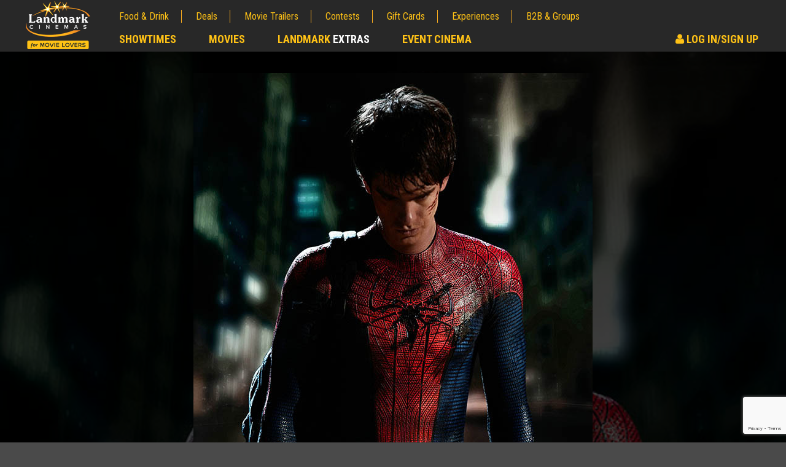

--- FILE ---
content_type: text/html; charset=utf-8
request_url: https://www.google.com/recaptcha/api2/anchor?ar=1&k=6LcOKeIjAAAAANZj8kJXERcD0v6KRzz5zhmy5tW0&co=aHR0cHM6Ly93d3cubGFuZG1hcmtjaW5lbWFzLmNvbTo0NDM.&hl=en&v=N67nZn4AqZkNcbeMu4prBgzg&size=invisible&anchor-ms=20000&execute-ms=30000&cb=vlfljv6miqjr
body_size: 48503
content:
<!DOCTYPE HTML><html dir="ltr" lang="en"><head><meta http-equiv="Content-Type" content="text/html; charset=UTF-8">
<meta http-equiv="X-UA-Compatible" content="IE=edge">
<title>reCAPTCHA</title>
<style type="text/css">
/* cyrillic-ext */
@font-face {
  font-family: 'Roboto';
  font-style: normal;
  font-weight: 400;
  font-stretch: 100%;
  src: url(//fonts.gstatic.com/s/roboto/v48/KFO7CnqEu92Fr1ME7kSn66aGLdTylUAMa3GUBHMdazTgWw.woff2) format('woff2');
  unicode-range: U+0460-052F, U+1C80-1C8A, U+20B4, U+2DE0-2DFF, U+A640-A69F, U+FE2E-FE2F;
}
/* cyrillic */
@font-face {
  font-family: 'Roboto';
  font-style: normal;
  font-weight: 400;
  font-stretch: 100%;
  src: url(//fonts.gstatic.com/s/roboto/v48/KFO7CnqEu92Fr1ME7kSn66aGLdTylUAMa3iUBHMdazTgWw.woff2) format('woff2');
  unicode-range: U+0301, U+0400-045F, U+0490-0491, U+04B0-04B1, U+2116;
}
/* greek-ext */
@font-face {
  font-family: 'Roboto';
  font-style: normal;
  font-weight: 400;
  font-stretch: 100%;
  src: url(//fonts.gstatic.com/s/roboto/v48/KFO7CnqEu92Fr1ME7kSn66aGLdTylUAMa3CUBHMdazTgWw.woff2) format('woff2');
  unicode-range: U+1F00-1FFF;
}
/* greek */
@font-face {
  font-family: 'Roboto';
  font-style: normal;
  font-weight: 400;
  font-stretch: 100%;
  src: url(//fonts.gstatic.com/s/roboto/v48/KFO7CnqEu92Fr1ME7kSn66aGLdTylUAMa3-UBHMdazTgWw.woff2) format('woff2');
  unicode-range: U+0370-0377, U+037A-037F, U+0384-038A, U+038C, U+038E-03A1, U+03A3-03FF;
}
/* math */
@font-face {
  font-family: 'Roboto';
  font-style: normal;
  font-weight: 400;
  font-stretch: 100%;
  src: url(//fonts.gstatic.com/s/roboto/v48/KFO7CnqEu92Fr1ME7kSn66aGLdTylUAMawCUBHMdazTgWw.woff2) format('woff2');
  unicode-range: U+0302-0303, U+0305, U+0307-0308, U+0310, U+0312, U+0315, U+031A, U+0326-0327, U+032C, U+032F-0330, U+0332-0333, U+0338, U+033A, U+0346, U+034D, U+0391-03A1, U+03A3-03A9, U+03B1-03C9, U+03D1, U+03D5-03D6, U+03F0-03F1, U+03F4-03F5, U+2016-2017, U+2034-2038, U+203C, U+2040, U+2043, U+2047, U+2050, U+2057, U+205F, U+2070-2071, U+2074-208E, U+2090-209C, U+20D0-20DC, U+20E1, U+20E5-20EF, U+2100-2112, U+2114-2115, U+2117-2121, U+2123-214F, U+2190, U+2192, U+2194-21AE, U+21B0-21E5, U+21F1-21F2, U+21F4-2211, U+2213-2214, U+2216-22FF, U+2308-230B, U+2310, U+2319, U+231C-2321, U+2336-237A, U+237C, U+2395, U+239B-23B7, U+23D0, U+23DC-23E1, U+2474-2475, U+25AF, U+25B3, U+25B7, U+25BD, U+25C1, U+25CA, U+25CC, U+25FB, U+266D-266F, U+27C0-27FF, U+2900-2AFF, U+2B0E-2B11, U+2B30-2B4C, U+2BFE, U+3030, U+FF5B, U+FF5D, U+1D400-1D7FF, U+1EE00-1EEFF;
}
/* symbols */
@font-face {
  font-family: 'Roboto';
  font-style: normal;
  font-weight: 400;
  font-stretch: 100%;
  src: url(//fonts.gstatic.com/s/roboto/v48/KFO7CnqEu92Fr1ME7kSn66aGLdTylUAMaxKUBHMdazTgWw.woff2) format('woff2');
  unicode-range: U+0001-000C, U+000E-001F, U+007F-009F, U+20DD-20E0, U+20E2-20E4, U+2150-218F, U+2190, U+2192, U+2194-2199, U+21AF, U+21E6-21F0, U+21F3, U+2218-2219, U+2299, U+22C4-22C6, U+2300-243F, U+2440-244A, U+2460-24FF, U+25A0-27BF, U+2800-28FF, U+2921-2922, U+2981, U+29BF, U+29EB, U+2B00-2BFF, U+4DC0-4DFF, U+FFF9-FFFB, U+10140-1018E, U+10190-1019C, U+101A0, U+101D0-101FD, U+102E0-102FB, U+10E60-10E7E, U+1D2C0-1D2D3, U+1D2E0-1D37F, U+1F000-1F0FF, U+1F100-1F1AD, U+1F1E6-1F1FF, U+1F30D-1F30F, U+1F315, U+1F31C, U+1F31E, U+1F320-1F32C, U+1F336, U+1F378, U+1F37D, U+1F382, U+1F393-1F39F, U+1F3A7-1F3A8, U+1F3AC-1F3AF, U+1F3C2, U+1F3C4-1F3C6, U+1F3CA-1F3CE, U+1F3D4-1F3E0, U+1F3ED, U+1F3F1-1F3F3, U+1F3F5-1F3F7, U+1F408, U+1F415, U+1F41F, U+1F426, U+1F43F, U+1F441-1F442, U+1F444, U+1F446-1F449, U+1F44C-1F44E, U+1F453, U+1F46A, U+1F47D, U+1F4A3, U+1F4B0, U+1F4B3, U+1F4B9, U+1F4BB, U+1F4BF, U+1F4C8-1F4CB, U+1F4D6, U+1F4DA, U+1F4DF, U+1F4E3-1F4E6, U+1F4EA-1F4ED, U+1F4F7, U+1F4F9-1F4FB, U+1F4FD-1F4FE, U+1F503, U+1F507-1F50B, U+1F50D, U+1F512-1F513, U+1F53E-1F54A, U+1F54F-1F5FA, U+1F610, U+1F650-1F67F, U+1F687, U+1F68D, U+1F691, U+1F694, U+1F698, U+1F6AD, U+1F6B2, U+1F6B9-1F6BA, U+1F6BC, U+1F6C6-1F6CF, U+1F6D3-1F6D7, U+1F6E0-1F6EA, U+1F6F0-1F6F3, U+1F6F7-1F6FC, U+1F700-1F7FF, U+1F800-1F80B, U+1F810-1F847, U+1F850-1F859, U+1F860-1F887, U+1F890-1F8AD, U+1F8B0-1F8BB, U+1F8C0-1F8C1, U+1F900-1F90B, U+1F93B, U+1F946, U+1F984, U+1F996, U+1F9E9, U+1FA00-1FA6F, U+1FA70-1FA7C, U+1FA80-1FA89, U+1FA8F-1FAC6, U+1FACE-1FADC, U+1FADF-1FAE9, U+1FAF0-1FAF8, U+1FB00-1FBFF;
}
/* vietnamese */
@font-face {
  font-family: 'Roboto';
  font-style: normal;
  font-weight: 400;
  font-stretch: 100%;
  src: url(//fonts.gstatic.com/s/roboto/v48/KFO7CnqEu92Fr1ME7kSn66aGLdTylUAMa3OUBHMdazTgWw.woff2) format('woff2');
  unicode-range: U+0102-0103, U+0110-0111, U+0128-0129, U+0168-0169, U+01A0-01A1, U+01AF-01B0, U+0300-0301, U+0303-0304, U+0308-0309, U+0323, U+0329, U+1EA0-1EF9, U+20AB;
}
/* latin-ext */
@font-face {
  font-family: 'Roboto';
  font-style: normal;
  font-weight: 400;
  font-stretch: 100%;
  src: url(//fonts.gstatic.com/s/roboto/v48/KFO7CnqEu92Fr1ME7kSn66aGLdTylUAMa3KUBHMdazTgWw.woff2) format('woff2');
  unicode-range: U+0100-02BA, U+02BD-02C5, U+02C7-02CC, U+02CE-02D7, U+02DD-02FF, U+0304, U+0308, U+0329, U+1D00-1DBF, U+1E00-1E9F, U+1EF2-1EFF, U+2020, U+20A0-20AB, U+20AD-20C0, U+2113, U+2C60-2C7F, U+A720-A7FF;
}
/* latin */
@font-face {
  font-family: 'Roboto';
  font-style: normal;
  font-weight: 400;
  font-stretch: 100%;
  src: url(//fonts.gstatic.com/s/roboto/v48/KFO7CnqEu92Fr1ME7kSn66aGLdTylUAMa3yUBHMdazQ.woff2) format('woff2');
  unicode-range: U+0000-00FF, U+0131, U+0152-0153, U+02BB-02BC, U+02C6, U+02DA, U+02DC, U+0304, U+0308, U+0329, U+2000-206F, U+20AC, U+2122, U+2191, U+2193, U+2212, U+2215, U+FEFF, U+FFFD;
}
/* cyrillic-ext */
@font-face {
  font-family: 'Roboto';
  font-style: normal;
  font-weight: 500;
  font-stretch: 100%;
  src: url(//fonts.gstatic.com/s/roboto/v48/KFO7CnqEu92Fr1ME7kSn66aGLdTylUAMa3GUBHMdazTgWw.woff2) format('woff2');
  unicode-range: U+0460-052F, U+1C80-1C8A, U+20B4, U+2DE0-2DFF, U+A640-A69F, U+FE2E-FE2F;
}
/* cyrillic */
@font-face {
  font-family: 'Roboto';
  font-style: normal;
  font-weight: 500;
  font-stretch: 100%;
  src: url(//fonts.gstatic.com/s/roboto/v48/KFO7CnqEu92Fr1ME7kSn66aGLdTylUAMa3iUBHMdazTgWw.woff2) format('woff2');
  unicode-range: U+0301, U+0400-045F, U+0490-0491, U+04B0-04B1, U+2116;
}
/* greek-ext */
@font-face {
  font-family: 'Roboto';
  font-style: normal;
  font-weight: 500;
  font-stretch: 100%;
  src: url(//fonts.gstatic.com/s/roboto/v48/KFO7CnqEu92Fr1ME7kSn66aGLdTylUAMa3CUBHMdazTgWw.woff2) format('woff2');
  unicode-range: U+1F00-1FFF;
}
/* greek */
@font-face {
  font-family: 'Roboto';
  font-style: normal;
  font-weight: 500;
  font-stretch: 100%;
  src: url(//fonts.gstatic.com/s/roboto/v48/KFO7CnqEu92Fr1ME7kSn66aGLdTylUAMa3-UBHMdazTgWw.woff2) format('woff2');
  unicode-range: U+0370-0377, U+037A-037F, U+0384-038A, U+038C, U+038E-03A1, U+03A3-03FF;
}
/* math */
@font-face {
  font-family: 'Roboto';
  font-style: normal;
  font-weight: 500;
  font-stretch: 100%;
  src: url(//fonts.gstatic.com/s/roboto/v48/KFO7CnqEu92Fr1ME7kSn66aGLdTylUAMawCUBHMdazTgWw.woff2) format('woff2');
  unicode-range: U+0302-0303, U+0305, U+0307-0308, U+0310, U+0312, U+0315, U+031A, U+0326-0327, U+032C, U+032F-0330, U+0332-0333, U+0338, U+033A, U+0346, U+034D, U+0391-03A1, U+03A3-03A9, U+03B1-03C9, U+03D1, U+03D5-03D6, U+03F0-03F1, U+03F4-03F5, U+2016-2017, U+2034-2038, U+203C, U+2040, U+2043, U+2047, U+2050, U+2057, U+205F, U+2070-2071, U+2074-208E, U+2090-209C, U+20D0-20DC, U+20E1, U+20E5-20EF, U+2100-2112, U+2114-2115, U+2117-2121, U+2123-214F, U+2190, U+2192, U+2194-21AE, U+21B0-21E5, U+21F1-21F2, U+21F4-2211, U+2213-2214, U+2216-22FF, U+2308-230B, U+2310, U+2319, U+231C-2321, U+2336-237A, U+237C, U+2395, U+239B-23B7, U+23D0, U+23DC-23E1, U+2474-2475, U+25AF, U+25B3, U+25B7, U+25BD, U+25C1, U+25CA, U+25CC, U+25FB, U+266D-266F, U+27C0-27FF, U+2900-2AFF, U+2B0E-2B11, U+2B30-2B4C, U+2BFE, U+3030, U+FF5B, U+FF5D, U+1D400-1D7FF, U+1EE00-1EEFF;
}
/* symbols */
@font-face {
  font-family: 'Roboto';
  font-style: normal;
  font-weight: 500;
  font-stretch: 100%;
  src: url(//fonts.gstatic.com/s/roboto/v48/KFO7CnqEu92Fr1ME7kSn66aGLdTylUAMaxKUBHMdazTgWw.woff2) format('woff2');
  unicode-range: U+0001-000C, U+000E-001F, U+007F-009F, U+20DD-20E0, U+20E2-20E4, U+2150-218F, U+2190, U+2192, U+2194-2199, U+21AF, U+21E6-21F0, U+21F3, U+2218-2219, U+2299, U+22C4-22C6, U+2300-243F, U+2440-244A, U+2460-24FF, U+25A0-27BF, U+2800-28FF, U+2921-2922, U+2981, U+29BF, U+29EB, U+2B00-2BFF, U+4DC0-4DFF, U+FFF9-FFFB, U+10140-1018E, U+10190-1019C, U+101A0, U+101D0-101FD, U+102E0-102FB, U+10E60-10E7E, U+1D2C0-1D2D3, U+1D2E0-1D37F, U+1F000-1F0FF, U+1F100-1F1AD, U+1F1E6-1F1FF, U+1F30D-1F30F, U+1F315, U+1F31C, U+1F31E, U+1F320-1F32C, U+1F336, U+1F378, U+1F37D, U+1F382, U+1F393-1F39F, U+1F3A7-1F3A8, U+1F3AC-1F3AF, U+1F3C2, U+1F3C4-1F3C6, U+1F3CA-1F3CE, U+1F3D4-1F3E0, U+1F3ED, U+1F3F1-1F3F3, U+1F3F5-1F3F7, U+1F408, U+1F415, U+1F41F, U+1F426, U+1F43F, U+1F441-1F442, U+1F444, U+1F446-1F449, U+1F44C-1F44E, U+1F453, U+1F46A, U+1F47D, U+1F4A3, U+1F4B0, U+1F4B3, U+1F4B9, U+1F4BB, U+1F4BF, U+1F4C8-1F4CB, U+1F4D6, U+1F4DA, U+1F4DF, U+1F4E3-1F4E6, U+1F4EA-1F4ED, U+1F4F7, U+1F4F9-1F4FB, U+1F4FD-1F4FE, U+1F503, U+1F507-1F50B, U+1F50D, U+1F512-1F513, U+1F53E-1F54A, U+1F54F-1F5FA, U+1F610, U+1F650-1F67F, U+1F687, U+1F68D, U+1F691, U+1F694, U+1F698, U+1F6AD, U+1F6B2, U+1F6B9-1F6BA, U+1F6BC, U+1F6C6-1F6CF, U+1F6D3-1F6D7, U+1F6E0-1F6EA, U+1F6F0-1F6F3, U+1F6F7-1F6FC, U+1F700-1F7FF, U+1F800-1F80B, U+1F810-1F847, U+1F850-1F859, U+1F860-1F887, U+1F890-1F8AD, U+1F8B0-1F8BB, U+1F8C0-1F8C1, U+1F900-1F90B, U+1F93B, U+1F946, U+1F984, U+1F996, U+1F9E9, U+1FA00-1FA6F, U+1FA70-1FA7C, U+1FA80-1FA89, U+1FA8F-1FAC6, U+1FACE-1FADC, U+1FADF-1FAE9, U+1FAF0-1FAF8, U+1FB00-1FBFF;
}
/* vietnamese */
@font-face {
  font-family: 'Roboto';
  font-style: normal;
  font-weight: 500;
  font-stretch: 100%;
  src: url(//fonts.gstatic.com/s/roboto/v48/KFO7CnqEu92Fr1ME7kSn66aGLdTylUAMa3OUBHMdazTgWw.woff2) format('woff2');
  unicode-range: U+0102-0103, U+0110-0111, U+0128-0129, U+0168-0169, U+01A0-01A1, U+01AF-01B0, U+0300-0301, U+0303-0304, U+0308-0309, U+0323, U+0329, U+1EA0-1EF9, U+20AB;
}
/* latin-ext */
@font-face {
  font-family: 'Roboto';
  font-style: normal;
  font-weight: 500;
  font-stretch: 100%;
  src: url(//fonts.gstatic.com/s/roboto/v48/KFO7CnqEu92Fr1ME7kSn66aGLdTylUAMa3KUBHMdazTgWw.woff2) format('woff2');
  unicode-range: U+0100-02BA, U+02BD-02C5, U+02C7-02CC, U+02CE-02D7, U+02DD-02FF, U+0304, U+0308, U+0329, U+1D00-1DBF, U+1E00-1E9F, U+1EF2-1EFF, U+2020, U+20A0-20AB, U+20AD-20C0, U+2113, U+2C60-2C7F, U+A720-A7FF;
}
/* latin */
@font-face {
  font-family: 'Roboto';
  font-style: normal;
  font-weight: 500;
  font-stretch: 100%;
  src: url(//fonts.gstatic.com/s/roboto/v48/KFO7CnqEu92Fr1ME7kSn66aGLdTylUAMa3yUBHMdazQ.woff2) format('woff2');
  unicode-range: U+0000-00FF, U+0131, U+0152-0153, U+02BB-02BC, U+02C6, U+02DA, U+02DC, U+0304, U+0308, U+0329, U+2000-206F, U+20AC, U+2122, U+2191, U+2193, U+2212, U+2215, U+FEFF, U+FFFD;
}
/* cyrillic-ext */
@font-face {
  font-family: 'Roboto';
  font-style: normal;
  font-weight: 900;
  font-stretch: 100%;
  src: url(//fonts.gstatic.com/s/roboto/v48/KFO7CnqEu92Fr1ME7kSn66aGLdTylUAMa3GUBHMdazTgWw.woff2) format('woff2');
  unicode-range: U+0460-052F, U+1C80-1C8A, U+20B4, U+2DE0-2DFF, U+A640-A69F, U+FE2E-FE2F;
}
/* cyrillic */
@font-face {
  font-family: 'Roboto';
  font-style: normal;
  font-weight: 900;
  font-stretch: 100%;
  src: url(//fonts.gstatic.com/s/roboto/v48/KFO7CnqEu92Fr1ME7kSn66aGLdTylUAMa3iUBHMdazTgWw.woff2) format('woff2');
  unicode-range: U+0301, U+0400-045F, U+0490-0491, U+04B0-04B1, U+2116;
}
/* greek-ext */
@font-face {
  font-family: 'Roboto';
  font-style: normal;
  font-weight: 900;
  font-stretch: 100%;
  src: url(//fonts.gstatic.com/s/roboto/v48/KFO7CnqEu92Fr1ME7kSn66aGLdTylUAMa3CUBHMdazTgWw.woff2) format('woff2');
  unicode-range: U+1F00-1FFF;
}
/* greek */
@font-face {
  font-family: 'Roboto';
  font-style: normal;
  font-weight: 900;
  font-stretch: 100%;
  src: url(//fonts.gstatic.com/s/roboto/v48/KFO7CnqEu92Fr1ME7kSn66aGLdTylUAMa3-UBHMdazTgWw.woff2) format('woff2');
  unicode-range: U+0370-0377, U+037A-037F, U+0384-038A, U+038C, U+038E-03A1, U+03A3-03FF;
}
/* math */
@font-face {
  font-family: 'Roboto';
  font-style: normal;
  font-weight: 900;
  font-stretch: 100%;
  src: url(//fonts.gstatic.com/s/roboto/v48/KFO7CnqEu92Fr1ME7kSn66aGLdTylUAMawCUBHMdazTgWw.woff2) format('woff2');
  unicode-range: U+0302-0303, U+0305, U+0307-0308, U+0310, U+0312, U+0315, U+031A, U+0326-0327, U+032C, U+032F-0330, U+0332-0333, U+0338, U+033A, U+0346, U+034D, U+0391-03A1, U+03A3-03A9, U+03B1-03C9, U+03D1, U+03D5-03D6, U+03F0-03F1, U+03F4-03F5, U+2016-2017, U+2034-2038, U+203C, U+2040, U+2043, U+2047, U+2050, U+2057, U+205F, U+2070-2071, U+2074-208E, U+2090-209C, U+20D0-20DC, U+20E1, U+20E5-20EF, U+2100-2112, U+2114-2115, U+2117-2121, U+2123-214F, U+2190, U+2192, U+2194-21AE, U+21B0-21E5, U+21F1-21F2, U+21F4-2211, U+2213-2214, U+2216-22FF, U+2308-230B, U+2310, U+2319, U+231C-2321, U+2336-237A, U+237C, U+2395, U+239B-23B7, U+23D0, U+23DC-23E1, U+2474-2475, U+25AF, U+25B3, U+25B7, U+25BD, U+25C1, U+25CA, U+25CC, U+25FB, U+266D-266F, U+27C0-27FF, U+2900-2AFF, U+2B0E-2B11, U+2B30-2B4C, U+2BFE, U+3030, U+FF5B, U+FF5D, U+1D400-1D7FF, U+1EE00-1EEFF;
}
/* symbols */
@font-face {
  font-family: 'Roboto';
  font-style: normal;
  font-weight: 900;
  font-stretch: 100%;
  src: url(//fonts.gstatic.com/s/roboto/v48/KFO7CnqEu92Fr1ME7kSn66aGLdTylUAMaxKUBHMdazTgWw.woff2) format('woff2');
  unicode-range: U+0001-000C, U+000E-001F, U+007F-009F, U+20DD-20E0, U+20E2-20E4, U+2150-218F, U+2190, U+2192, U+2194-2199, U+21AF, U+21E6-21F0, U+21F3, U+2218-2219, U+2299, U+22C4-22C6, U+2300-243F, U+2440-244A, U+2460-24FF, U+25A0-27BF, U+2800-28FF, U+2921-2922, U+2981, U+29BF, U+29EB, U+2B00-2BFF, U+4DC0-4DFF, U+FFF9-FFFB, U+10140-1018E, U+10190-1019C, U+101A0, U+101D0-101FD, U+102E0-102FB, U+10E60-10E7E, U+1D2C0-1D2D3, U+1D2E0-1D37F, U+1F000-1F0FF, U+1F100-1F1AD, U+1F1E6-1F1FF, U+1F30D-1F30F, U+1F315, U+1F31C, U+1F31E, U+1F320-1F32C, U+1F336, U+1F378, U+1F37D, U+1F382, U+1F393-1F39F, U+1F3A7-1F3A8, U+1F3AC-1F3AF, U+1F3C2, U+1F3C4-1F3C6, U+1F3CA-1F3CE, U+1F3D4-1F3E0, U+1F3ED, U+1F3F1-1F3F3, U+1F3F5-1F3F7, U+1F408, U+1F415, U+1F41F, U+1F426, U+1F43F, U+1F441-1F442, U+1F444, U+1F446-1F449, U+1F44C-1F44E, U+1F453, U+1F46A, U+1F47D, U+1F4A3, U+1F4B0, U+1F4B3, U+1F4B9, U+1F4BB, U+1F4BF, U+1F4C8-1F4CB, U+1F4D6, U+1F4DA, U+1F4DF, U+1F4E3-1F4E6, U+1F4EA-1F4ED, U+1F4F7, U+1F4F9-1F4FB, U+1F4FD-1F4FE, U+1F503, U+1F507-1F50B, U+1F50D, U+1F512-1F513, U+1F53E-1F54A, U+1F54F-1F5FA, U+1F610, U+1F650-1F67F, U+1F687, U+1F68D, U+1F691, U+1F694, U+1F698, U+1F6AD, U+1F6B2, U+1F6B9-1F6BA, U+1F6BC, U+1F6C6-1F6CF, U+1F6D3-1F6D7, U+1F6E0-1F6EA, U+1F6F0-1F6F3, U+1F6F7-1F6FC, U+1F700-1F7FF, U+1F800-1F80B, U+1F810-1F847, U+1F850-1F859, U+1F860-1F887, U+1F890-1F8AD, U+1F8B0-1F8BB, U+1F8C0-1F8C1, U+1F900-1F90B, U+1F93B, U+1F946, U+1F984, U+1F996, U+1F9E9, U+1FA00-1FA6F, U+1FA70-1FA7C, U+1FA80-1FA89, U+1FA8F-1FAC6, U+1FACE-1FADC, U+1FADF-1FAE9, U+1FAF0-1FAF8, U+1FB00-1FBFF;
}
/* vietnamese */
@font-face {
  font-family: 'Roboto';
  font-style: normal;
  font-weight: 900;
  font-stretch: 100%;
  src: url(//fonts.gstatic.com/s/roboto/v48/KFO7CnqEu92Fr1ME7kSn66aGLdTylUAMa3OUBHMdazTgWw.woff2) format('woff2');
  unicode-range: U+0102-0103, U+0110-0111, U+0128-0129, U+0168-0169, U+01A0-01A1, U+01AF-01B0, U+0300-0301, U+0303-0304, U+0308-0309, U+0323, U+0329, U+1EA0-1EF9, U+20AB;
}
/* latin-ext */
@font-face {
  font-family: 'Roboto';
  font-style: normal;
  font-weight: 900;
  font-stretch: 100%;
  src: url(//fonts.gstatic.com/s/roboto/v48/KFO7CnqEu92Fr1ME7kSn66aGLdTylUAMa3KUBHMdazTgWw.woff2) format('woff2');
  unicode-range: U+0100-02BA, U+02BD-02C5, U+02C7-02CC, U+02CE-02D7, U+02DD-02FF, U+0304, U+0308, U+0329, U+1D00-1DBF, U+1E00-1E9F, U+1EF2-1EFF, U+2020, U+20A0-20AB, U+20AD-20C0, U+2113, U+2C60-2C7F, U+A720-A7FF;
}
/* latin */
@font-face {
  font-family: 'Roboto';
  font-style: normal;
  font-weight: 900;
  font-stretch: 100%;
  src: url(//fonts.gstatic.com/s/roboto/v48/KFO7CnqEu92Fr1ME7kSn66aGLdTylUAMa3yUBHMdazQ.woff2) format('woff2');
  unicode-range: U+0000-00FF, U+0131, U+0152-0153, U+02BB-02BC, U+02C6, U+02DA, U+02DC, U+0304, U+0308, U+0329, U+2000-206F, U+20AC, U+2122, U+2191, U+2193, U+2212, U+2215, U+FEFF, U+FFFD;
}

</style>
<link rel="stylesheet" type="text/css" href="https://www.gstatic.com/recaptcha/releases/N67nZn4AqZkNcbeMu4prBgzg/styles__ltr.css">
<script nonce="i7uisaEcsUEHzZVbi1k5Mw" type="text/javascript">window['__recaptcha_api'] = 'https://www.google.com/recaptcha/api2/';</script>
<script type="text/javascript" src="https://www.gstatic.com/recaptcha/releases/N67nZn4AqZkNcbeMu4prBgzg/recaptcha__en.js" nonce="i7uisaEcsUEHzZVbi1k5Mw">
      
    </script></head>
<body><div id="rc-anchor-alert" class="rc-anchor-alert"></div>
<input type="hidden" id="recaptcha-token" value="[base64]">
<script type="text/javascript" nonce="i7uisaEcsUEHzZVbi1k5Mw">
      recaptcha.anchor.Main.init("[\x22ainput\x22,[\x22bgdata\x22,\x22\x22,\[base64]/[base64]/MjU1Ong/[base64]/[base64]/[base64]/[base64]/[base64]/[base64]/[base64]/[base64]/[base64]/[base64]/[base64]/[base64]/[base64]/[base64]/[base64]\\u003d\x22,\[base64]\x22,\x22HibDgkjDlnLDqkxZwr1Hw7kkQcKUw6w3wqpBIj5Iw7XCpgfDuEU/w5FdZDnCu8KBciI7wqMyW8OfZsO+wo3DlcKTZ01vwosBwq0fGcOZw4IRDMKhw4tvQMKRwp10XcOWwowdL8KyB8O7FMK5G8OtZ8OyMQvCgMKsw69xwr/DpDPCh0nChsKswq09ZVkQF0fCk8O7wpDDiAzCu8KDfMKQPAEcSsK5wo1AEMObwrkYTMOTwotfW8O6NMOqw4Y2CcKJCcOawq3CmX54w4YYX0PDuVPCm8KnwrHDkmYNAijDscOswpA9w4XCr8Otw6jDq0nCsgs9PH08D8O6wqRraMOKw43ClsKIbsKLDcKowqYjwp/[base64]/CnsOjwq7DsQtYw4jClsOmMRNYwqI8w4EBHR/Dm3ZLMcO9woJ8wp/DjQV1woN4U8ORQMKYwpLCkcKRwo/CuWsswpxrwrvCgMOPwpzDrW7DlcOcCMKlwq/CmzJCAnciHinCs8K1wolSw4BEwqE0MsKdLMKQwrLDuAXCrCwRw7xoL3/DqcK6wrtceGddPcKFwrIsZ8OXa3V9w7A5wqlhCx3ClMORw4/Ck8OeKQx9w77DkcKOwqrDoRLDnGHDm2/CscOxw55Ew6wdw4XDoRjCiAgdwr8JUjDDmMKXLQDDsMKgIgPCv8OwUMKAWSnDoMKww7HCjm0nI8OCw6LCvw8Iw6NFwqjDvQ8lw4oLYj14ecONwo1Tw5EQw6k7KGNPw68/wrBcRFUYM8Okw4/Dmn5Ow7Z6SRgeRmvDrMKnw4dKa8O7KcOrIcOkNcKiwqHCriQzw5nCosKVKsKTw49dFMOzbjBMAH5IwrpkwrRwJMOrIVjDqwwEEMO7wr/DtMK3w7wvJD7Dh8O/cnZTJ8KFwoDCrsKnw7/DqsOYwoXDg8O1w6XClW5HccK5wqkfZSw6w4jDkA7DkMOzw4nDssOYWMOUwqzCvsKHwp/CnTFewp0nfMORwrd2wo9Dw4bDvMOZBFXCgXbCpzRYwqcZD8OBwq/[base64]/[base64]/DiMKDScKSG8KDw4gjAsOsaxzDrMKGCA/Dt8O+wrPChMKCOsK9w7DDq0TCmcOjdMKTwqMhISjDmsKKFMOuwrJdwqc5w647PMK7TUlYwoV6w6ckLcKlw6fDnzMVX8OrRCl0w4PDocOewqoiw6ggw4E0wrDDpcKEFcO/FMO7wrV3wqbCv0HCnMOHC3V9VMOES8KwTw9lf3rCnsOqd8Khw6gBI8KCw6FOwoZIwoRNTcKUwqjClMO9wq8QIMOOP8O5dxfCnsKlwp3Dn8OHwrTDuV4eAMOmwqTDq0Mnw6jCvMOXHcOZwrvCgcOTVi1Swo3CvGA/w7nCpMOtck04CMKhEjDDpcOHwrbDnAdRLcKaFEvDqsK9djd8QMOhfFBDw7XDuGoOw4QxLXPDiMK/wq/DvMOGw4PDpsODdMKTw6XCtcKPasO7wqbDrMKcwpnDsEMKG8OpwozDssOhw7Z/GmEgNMOzw7/DvzJKw4dxw5bDt01UwoPDk07CicKNw4HDvcO5wprCr8KndcOlM8KJdcOmw4B/wrxCw45Yw5/CucOTw60uU8KVb0LClR/CuBrDnsKcwp/CilfCsMKDZB1IVh/CrBnDgsO6LcKoYVbCn8KGKVkHfsOsWXbCpMKTMMOzw5ZtSkomw5bDq8KEwpbDuigQworDhMKEHcKHCcOcfALDvkBJUgjDkUPClinDoj0aw6FjF8Odw79xK8O2QcKdKMOewqBkCD3DncKaw6ZrFsO0wqp5wrvCpzh9w73Dox97U1ZxNCjCssKSw5B7worDiMOdw5Buw6/DlGYVwoEQcMKrScOgS8KpwrTCqsKqITbCsl02wrI/[base64]/CsnpNw6LCrhUqwp/CtcKwPsK5AWA9wqrDq8OwOBLCusO9OmnDvhbDizLDiQsQcMOpGMKnfMOTw6Jfw5c8w6HDscOKwqjClwzCpcOXwrsZw4nDjn/Do3JAaBNmAGfCvcK9wrMRIsOOwoZNwqVXwoIZaMKAw5/CnsOPRG1zP8Okw49ew57CryRBPMOJFXrCucOfFMKsR8O0w79jw6VoVMO6PcKZGcKWw5nDosKMwpTCsMOAOWrCv8K1wqZ6w7TDgHZfwrdQwpjDvlsuwpbCvCBbwoDDsMKfGQU4BMKBw6lsDX/DhnvDv8K/wp8TwpbCkFnDgcKNw7wsYhoFwppYw7/Cp8OoAcKgwpLCssOhw6gcwoDCqsOiwpssLMKLwqQDw6rCiSNQTgFcwojCj3B8w57DkMKhFMOow41fVcO6L8O5wqg2w6HDsMOmwrHDmxjDmAXDt3bDuQ/ClcOgdknDv8Ocw7pgenfDpA/[base64]/DtMOJLcK4NMODLcOUHMKXw4HDusOdwoLDryjCrMOrRcOMwqQOX3/DsS7CjcOywrrCo8Ofw4/DlH3Cl8OowpIVZ8KVWsK/[base64]/[base64]/BcOSRMOJwoJMTMO5KWkFwqDCl8KsbMOgwpDDpX9RDsKGw7PCn8OrfTLDpMOWXsOcw4HDjsKme8O/VMKFw5nDikkyw6QmwpvDmEJ8VsKAaSgww7rCtjHChcOrecKRYcK/w5TDmcO7QsK1woPDoMOowpRrWk4IwqLCrcK0w61MVsObecOmwqpYZ8KQwqRUw7/CosOffcOOw5bDocK+DFzDgwDDo8ORw63CsMKqSQt+LMONUsOOwoAfwqI4JUISChlowrLCtgjCosKFXVLDuUnCnRAXTkjCpyUHFcK0WsO3JnvCuUvDtsKKwp9bwoRQITzCt8Ouw4E/GifChADDmSkkNsOxwobDghhEw5HCv8OiAkYpw73CusOzcXDCpTE7w4EGKMKVVMOFwpXDgWTDscKwwqzCqsK/wqN0XcOOwovClSo3w57DvcKDcjTCvjc1GhHCq17DqsKcwqtOMjTDqnfDr8OOwooAw53DiUbDgn8YwoXCnnnCncO9H0R6H2XChBvDpMO2wr/[base64]/CviTDpMO5w5lCw7TDmcOVa8OEwol7B1VKwoHDp8KvQjRfBcOLecO2BUzCrsObwp1UN8O2FnQuwqrCpcK2acOxw57ClWHCjERsZikkOn7DqcKewoXCmB4HbsODO8ORw4jDgsOJLsKyw5gYOsOTwpUZwoBFwpvCicKLJ8K1wp/DoMKbJsONwozDj8OUw5fCqUXDrSQ5w5Zgb8KRwp3CjcKPZsK4w7HDpMO/PDk/w6TDl8OiCcKwTsKVwrMLQsOXMcK4w6xqKcKzcTZhwrjCi8O4KSp+J8Kswo3DnDxATHbCqsO3BMOqbFIMV0bDlMKyIR99Y00dIcKRc1/DisONUsK/DsKAwpvCgsKeKDfCqHcxw5PDoMO3w6/Ci8OrRRbDsX/Dn8OYwrkibx/CkcOQw5/Cq8KiKsK6w7UhMH7CgXFhXwjCg8OsTRnDhnrDigFrwoJ7WCXClBAvw4bDliIswozCvMOHw5rChjbDmMKOw4Vuwp/[base64]/w7ZDw5oaM8OTwpPDnQHCjEUew6ZYw60QwqDCn2cbFg5Jwotdw4jCicKhZRh5fMKlw7MyJzNBwq9QwoYVGXtgwp/CklHDr2gDScKJYBDCu8O9KHJ3NmHDj8O6wqPCnyASScO+w5zDrWJyT3zCuBDDj2p4wplXM8OCw4/CmcKPXwIVw7LDsATCtAAnwpcPw7rCpG1ORBcAwpbCmcK3bsKsAT7CqVzDmsO7wr7DlH4YbMKcbyvDvwfCm8OqwoBCYijCr8K7ZxpCIxTDn8KEwqA4w43DrsOJw6vCq8OtwoXChSvCl2kRG3Vpw4/Co8OZJS3DnsOMwq1Nwp/DiMOnwpLCjsOLw5jDp8K0wrLDusKzBsOKXMK0wpbDnEB0w7bDhQoxdsOwMQM4FcO5w4FcwrRRw4fDocOsBUpjwqgRaMOZw69lw7TCs2/ChHLCsFs1wofCn0pkw4ZWLmjCgErDg8ORFMOpbhgnW8KRRcO3bn3DtDHDusKSXi7CrsONwoTCj34SYMONNsOmw5AeJMOnw73CqwMSwp7CmMOZHmfDsgnDpcKGw4rDllzDvksnX8KtNjnDlEPCtMOXw7ghRsKDVTcTa8KCw53CuQLDt8KaBsOww4/DkcOZwoUrcmnCqk/[base64]/[base64]/ClcOzPmnCoDhPLFLDsmHDpU1Ewq1gw4TDpcKlw7zDrk7DsMKuwq/Cr8Oew78RasO4KcKjFmdwLyMXR8Khw65xwp9kw5kDw6Iow6c9w7Itw7XDk8OSGTQWwpxsUyPDuMKAPMKXw7fCsMOhPMOrDHrCnD/Ck8KaZgXCmMOmwoDCtsOyeMOmesOuJcK9dBrDrcKyewgRwqkHbsO5wrUZw5nCrMKPHktdw7k6HcKVbMKMTAjCi3XCv8KkH8O0CMKuecK+U1luwrsmwokDw4dccMOtw7XCqE/DssKDw4HCncKSw7/CisKIw7fChsOWw4nDqis0XmtAX8KgwrAsOH7CpTTCvSTDhsKyTMKuw4k6bsKPKcKvXcOUTGxuA8O6J31ZaBLCtB/DmgE2HcO5w5XCq8Opw6A6SmvCkG8/w6rDuBPChkJxwrnDgcKIMAbDgkPCgsOXBEPDsHnClMOFEMOBGMKVw7XDrMODwqYJwqzDscKMeSXCszbCtWnCin1Kw5vDgkY6TncpAMOAe8K7w7nCocKEEMOuwogDJsOWw6PDn8OMw6vDm8Klwr/CjGHCnwjCmGN9enTDsizCvCTDu8O8I8KAWVMMJVrCssOtHnHDgsOLw7nDmMObAicPwrnDrSzDscKhw61/w5YkAMOLOsK4aMK7PzTDmn7CvMOuImVgw7MrwqpZwp3DqHcCfUcdNsOZw4l7QAHCgsKYWsKWP8K7woFdw4vDkHzChkDCsibDn8KoAsKHCW9UGDFnSsKfC8KiGMOdIi41w4jCtUnDi8O9cMKtwqvCl8ODwrVOSsKPw4fCnwPCtcKpwoHCswh5wrsGw7PCvMKRw67CiX/Dt0Qlwo3Cj8Krw7AswpHDuRg6wp7Cv2JcOsOEGsOSw6Rpw5pDw5bCisO0EFlxw64Vw53Cg2TDknfDik/CmUAIw504TsKURX/[base64]/w5Ejw5l7w5cBwqfCp8OAfMOZwpNCb0Fvw5TCnE3CoMK/fVFJwozCpj49GMKNBg0hPDp5NsOxwpbDpMKKRcKqwrDDrz7DtQrCmQINwo7DrCnDh0LCusOIcgJ4wq3DhxLCihLCssKCEgEVQ8Oow5B9BkjDi8OxwobClMKMUMOqwpgWXQ04fj/CliLCusOOH8KJfUzCjmlLXMKCwpMtw4pSwqfCmMOHw4nCh8K6KcOFZDHDm8OMwpnCg3dXwq1yasKDw6B5csOQHXHDtlzCmygnVMOmbmTDncOtwoTCuWrCoi/Ch8KRGGRpwpDDgzvCq1PDt2NIDcKZXsONJkPDscK/wq/DqsKUeA3CgzYrK8OUCcOpwoF6wrbCv8OZMcKhw4TDgjHDuCPCuWgTcsK9VGkCwo7Ch0ZqR8OjwrbCp1fDnxsQwoFawqA/[base64]/DtETCmMKtV8Kkw4TChcKuH8Kfw4nCtMOwcsKLYMKUw6bCg8Okw4Y8woQSwr/DnS4Kw43CsFfDjMK/[base64]/DsKBw791w5wlw75Hw5XCp2sNw6bCoVnDuGzDjkhcQcKHw45aw4YeJ8O6wqDDgMKaXx/CqgAUUQnDr8ODDsKBw4HDsg/Cin8MSsKvw657wq5ZN3olw7TCm8KWecO4D8K5wop4w6rDhXHDs8O9IBjDuyrCksOSw4NsBRbDlW5CwoQNwrI3N0PDosONw59DL1DCvMO/VmzDsnIOw7rCph7CsEPDoAt7woXDmwTCvytTVztxw6LCsXzCkMKxR1BjbMOyXlDCo8OSw4PDkBrCu8KtdVVZw4NiwrlvDjDCpArCjsOSw5B6wrXCuQ3ChVtKwqXChVpYCEVjwp8/wq7DhsOTw4UQw5x6TcOae0U7fVEDTk/DqMKKw4QIw5EIw5rDiMK0PsObX8ONMGXCrzLCtcOpf1gcJWFRw6NTG2XCi8KPXMK0wrTDglTCj8KgwrTDh8KXwp7Dmw7CmsK2cnnDmsKJwqTDrcOjw5HCo8OGZRDCunbCl8OSw4fClcOGWcKJw5/DsxoxLAceQ8OodUZ/[base64]/[base64]/CrsOZwpzCrxHCmxzDsC8Zw7fDtcKaw5oMw4lkelHCjsKrw67DtMO1RsOECMOmwoBIw7YpcxnCksK7wrjCoBU+elvCi8OgYsKKw7tkwq/[base64]/DkG0wSCNwfh5jCsKAwoZIw4xeKTxSw7zCjWccw6jCoTIywpU8I03CqE8Lw5zCqcKvw7FeMWrCl2vCssKQFMKzwrbDmWM+NsKOwr3Dt8Ktc2s4wqDCqcOeUcKWwpvDlyrDvXY0T8KgwrTDnMOzW8KXwp9XwocZCW/DtsKsAQxpATzCjnzDusKVw5fCocONwqDCscOySMODwq3DpDTCnxHDo0YCwrDDs8KBQsK/A8K+H18PwpMfwrUAfjDCn0p6w53DlzDCt0grwoHDmzTCumhKw57Dsicxw5IXw6HDsSvCtSYbwoPCliBDTGg3WXzDizMPRMOhdHXCo8OlWcO4wpJ4NcKRwoLCjcKaw4jCrBHDhFh6JzZQNio4w4TDgGZ2SjTDpm1KwpTDj8OPw5I0SMK/wrLDtVs2G8K8ATvCt3rCm0Y4wpjCmMKrFhVbw4zDmjDCvsOwY8KQw4Ikwrwcw5UhdMO3GsK+w77DrMKORAR/[base64]/ClRbCmDrCqWDCvkd0c8KTXlFQPcOfwpPDlyITw5XCiDDDsMKHFMKzDGHDt8K1wr/CoR/DgggDwozClQEUVkhIw74MHMOsO8KUw6bCmnnCjGvCtsKxc8K9FVpTTh5Vwr/DosKBw7XCqENaGS/DlRZ5KMOsXCRfbjHDskTDuAANwpk9wosPdcKzwqQ1w4ACwrRAKMOJSFweFgnCnX/CrDsDRiA7fizDjsKcw6wfw5/[base64]/CoV0mw7zDpcK6P8KAwp8xaQEjwrrCiMOhK1DCnHNSwqwSw7AhDsK0UncEe8KcD2fDrDp1wqshwoPCosOVUMKBNMOYwqZ0w5LCrsKbScKQfsKWU8KPNkwKwqbCgcKzOg3ChkLDo8KlRl0NKxEUBV7Cr8O+OcOOw6RVD8Kxw7ZGFyPChSPCtWnCoVXCm8OXfzrDlMO/GcK8w4ElZMKvLgrCpcKKNn8PW8KsGxdRw4l0esKNYCfDusOswqnChjFAdMK1Xz4Twq5Mw7HCoMKcJMKFQsOfwrl2w4/Dl8KDw6DCpk8xKcOewpxowofDukEGw4vDrxbCl8Krw51nwrPCgVTCrDdywoV/SsO8wqvCvELDksKmw6jDsMOXw6oIEMOAwogmMMK7XsO3acKKwqHDhjdqw7VeOEA2VmE4TTvDoMK+KR7DgcO1fcOZw7PCgBvDtsKDVhQrJcK5Q385EcOedh/DlQIbEcKWw5XDscKXGUrDjEvDsMOAwqbCrcO5fsKKw6rCnhrClMKJw4hKwrt3OCDDgQkbwpFnwrtkO1xSwr3CkMO6TMOpCQnDgmxwwrbDg8ORwofDux1ow6/Dr8Kvd8K8VkV+RBnDkXkvR8KqwpvColUINx9NBQDClFPDsR4Pw7QPP0HCpDPDpHBrDMOjw7HCl0LDm8OGSn9Bw707fm9dwrrDo8ONw6Yvwr8ew6VpwozDmDk0RnvCokoZb8K/BcKXwqXDoRvCsx/CuAIHesKzwoVdCjzCmMOwwpnCiQ7CvcKNw4nDmWtYLAHDkjfDssKpwpF0w67Dq1MxwqjCoG0Kw5/Do2gaK8K8Z8O0O8OcwrxTw6jDssO/In3DlD3Cgm3Col7DnR/[base64]/[base64]/CsnzDnMOpw5pYwosXXMOVw44TEMKcwoDCv8Krwq7ChUXDg8K+wqxhwoVxwqw0UsO4w5ZywpPClBd5BljDscOew547ZDoDw5DDmRLCnMK6wocrw6TDsATDmx1qVEvDn07DuWIuOmXDnDbCiMKUwobChMKDw7AtXsOCd8K+w4LDnwTCjk/Cmj/DqzXDnXPCnsOdw7xfwoxBwq5STCXDiMOswoXDu8Ogw4/Cr2fDn8K3wqhPHQoMwoInw54TVRjCpMOzw58Rw4QmHy3DrcKdQcKzNl0mwrZKNlTCrsOZwo3DosOdZn3ChgvChMOCeMKJDcKEw6DCucKNJGxCwqHCpsK/EsK7Ny/DhnrDp8KMw7kPATTDoDfCh8Oaw73DshoMVcOUw60iw6UWwpIVOwlNPk0fw4/DqDszA8KUw7J6woVhwpbCu8KFw4/Cjyk/wosQwpU9dmx6wqdcw4U7w7nCtQ8JwqHDt8K5w4FlKMOQfcOkw5E2w5/CgEHDisOKw5/DmcKFwpoLZ8OCw4xabcOGwobDvMKXwrxtKMK/w6lTwo7CrDHChsKkwqNTNcKEZ2ROwoHCgsKILsKSTGA2U8OAw5Nff8KQdsKlw6UJbR4deMK/OsK3wohxNMOKSsOjw450wobDhSrDtsKYw4rCqVrCr8OcUUPCocKPGMKBMsOCw7nChSlJLMKLwrrDmsKkFcO3w75Vw5zCjBADw4UZacKvwovClsOCTcOdSn/CjGEcKBhDZxzCqCzCocKIZVU9wrjDol9twqDDjcKPw67DvsOZBk/DogzDgBfDlmBJZ8OSFT98wrTCvMO5UMOAMVNTa8Kzw4lJw4jDo8OEK8K3M1TDqivCjcKsAcOoP8KVw6Aqw57Com4rYsKWwrERwp80w5Vsw7JCwqkJwrXCuMO2UUjDoQ5lRyTDk1nClBtpazxbwp0rw7vDksOGw64jWsKuBU5/[base64]/CmkgJw5cdwqzCpV7Dv8OPwrMkwocvCSLDkSnCjMOEw6Q+w5/CucKxwqHChcKlAwclwoHDnRx0B1TCoMKyCMOBMsK1wrELbcKSH8K5woEiNlZyPgBhwo7Dt0/CinkDFMO4aHXClcOSJEvCjMKnN8OowpJ6AkbDmB9zdgjDhW5vwoNGwpnDp3NRw6EyH8Kbc3gzGcO5w6oOwrl3SVVgIMOxwpUbQMKscMKhe8OwIgHCuMOjw4lUw77Dk8Kbw43DrsOfG2TDgcKfEMOSFsKBO03DkgPDosOCw5zCoMO9w4ZiwrzCpcOCw6bCv8K/T3lzEcKawrAXw7vCmVsnS1nDvhA5TsOOwpvDsMOiw69qQcKSC8KBXcK+w4HDvQ5oMsO0w7PDnmHDnsOlYC4PwrPDjxlyFsOkfFHClMKuw4QhwqlAwpvDnkJ8w6/DscK3w4PDvG9qwqzDgMOHH0tDwoHDosKiUMKGwpZYc1Riw5UHwpbDrl89wqHChStgWj3DjCPCmwXCm8KKGsO5woo4ai3ChB3DtjLCtjDCukIGwrUWwqZTw57CphjDuAHCssOkPHzClU3Dk8K2J8KMAQVINWvDhHkVwqbCvsK7w7/Ci8OgwrrDsxjCgW3Dr1HDjzrCkcKVV8Kdw4UKwrs6bmVLw7PCgEcRwrs0CAE6w5VOBcKOMjzCoFJ9wpUAfcKjC8KQwqJbw4/[base64]/[base64]/fMO+aQjDg8Osw5cMw7nDg8OKP8OCTQHDmSjCuncww7rCkcKswqNuHzF5DMOPKQ/[base64]/XcKAEMKAw6hIBV5kw6AYw4XCpR7CjcKmwohQd3/DjsKsX3LDhyEcw4dqPBxrBAZwwqvCgcO5wqLCm8KYw4bDpljDi35hRsOJw4JtFsKJb27DolZRwp/Dq8KhwqvDu8KTw4LDrHLDiAnDkcOHw4B1wpvCqMOyFkZnaMOEw6LDvGrDmhLCpUPCt8OtGk9wMB4oemF8w7g3w7ZdwovClcKRwrI0w7nDsE3Cm1rCrTcxW8KJPAcBJ8KrT8K4wpHDusOALG13w5HDnMK/wphvw6jDrcKCb2jDrcKLdR/DnWYjw7gQSsKrYhJCw7sCwokvwpjDiBvCjyNxw6TDkMKSw5F5W8OIwqDDg8KYwqfCpUbCozh3TBXCoMOtPAYpwpgBwp9Gw5bDgglBIMKvY1IkTVDCjsKKwqnDnUtMwqgtNxkhADw/w5x2Dj4ew5ZTw7sQfEFkwp/Dk8O/w5bDgsK1w5BIO8Ogwr/DhMKoDB3DqHfChcOIX8OoecOFwqzDpcKERSd/fEnDkXoAFsOsVcKlbUw0WmwMwpJfwqvClMKeTGUBO8Kgw7fDgMOMMsKnw4TDmsKuRxnDiEMnw60oHnhUw6pIw7rDmcO+B8KSaAcINsKAwoBeOGpHAm/DgcOqw6Q8w6zDqijDrwUCc1NywqhewrLDoMOcwpcrw4/CnxTCr8ORBMOOw5jDtMOKfDvDuTvDosOKwpQJdgM/w6wowqc1w7HDinbCtQ0HIcKaUQtUwrfCrxrCg8OOb8KiUcOEXsKwwojCusKuwqU6CRVJwpDDjMOQw7rDucKdw4YWe8Kod8OXw5RCwqPDhCLCncKBwp3DnVbDtmgkbivCrsOPwo0rw4rCnl/CssOIJMKRDcKTwrvDtsK8woQgwprCgRXCtMK5w5jCoHLCucOIGMO4MMOCaRXCpsKmSMKyNEJFwrRMw5nCgEvDjcO0w4Viwp4GdV11wrDDpMOXw63DvsO0wpjClMKnw7Qmw4JpDsKJQsOpwqzCrsO9w5nDs8KSwpUvwrrDgA9yTWs3fMOPw6Mqw6TCri/DmibDk8O0wqjDhSzCvMOJwrtew6vDtE/DkGA3w5hCQ8KWLsK1ImvDpsO4w6QJG8KYDAwScMOGwqdow7TCv2LDgcOaw6gMLFgDw5cYSjFOw75LJ8OZE2zDmcKebm3Ch8KnJMKxPhDDoDHCrMK/w5rCh8KXEQJxw40bwrthIUdya8ObVMKowo/CncO3HWfDusO1wp47wpsfw45TwrHCncKhRsKLw4zDo2zDkjbDjcKwIMKrZzUUw7XDusK+wobDlzlPw4/CncKdw7ofFMOpPMOVLMOAbhR6Y8KVw5nCg3s6fMONe1UrUAjCpkTDkMKNPFtsw5/[base64]/[base64]/DgsORZsOMwoXCpMOOwo3Dm8ORw5bDvXQ5NcOKUl3DlQIZw7bCs09Xw5YmE2DCvQnCvl/Cu8OlUcKdBcKAcMOraQZ3XG8rwphWPMK4wrzCjlItw70Cw6nDhsK0S8KBw5JLw6DCgCDCuhJALBjDjxbCswkAwqxGw7NXRG7CvcO8w4nCq8KPw4gTw7DDmsOQw74Yw60DTcO1LsO8DsO+ZcOxw63CvcOXw5TDjMKjG0E9DTh/wrzCsMK0IHzCsGNNIsO7PcOFw5zCrMKrHMOSQ8KowonDu8O5wqzDkMOXej9fw797wrkcOMKJGsOjZsO7w4htHMKILGPCilLDmMKAwpEEUF/[base64]/Cgnc9w6TColtSw6vDhwcmwqgWw6ZmOk3CjMOxIMOtw6sfwpPCu8Omw5jCmmnDpcKbSsKFwr7DsMKnBcOIwrDCijTDpMOENQTDqiErJ8O2wpzClcO8CApHwr1iw7ctAnwiQsOOwrjDm8K5wrfDtnvCr8Ofw5hgODfCisKbT8KuwqTChAA/wqDCpcOwwqRvKsO2woRtUMKkPTrCncOBeVrDkkDCjg7DiSHDhMOawpEZwrPCt0FvEGJdw7DDh1fCvhFjG0wQFsOpSMKDR0/DrsOgFmgTWB/DnEbDlsOow4EgwpDDicOnwpAFw7gXw6LCuirDi8KvbXDCgVnCikkRw7bDrcKcw4NNecK/w5LCqQM/wr3CmsKAwoVNw7PCqWIvEMOwW2LDucKeJsObw5ATw6gXEFPDj8KKej3ChyViwq8sCcOLwoLDuznCkcKjw4dSw5PCqTIMwrMfw6HDtyHDiGLDjcKMw5/[base64]/DnQXCsQjDoMOCCMOVbMO2JTplwrgSwr0mwpLDqwBBb1UowrdpCcKXC0g/wozCn0gDBz3CmsOUSMOGwr1Mw77CisO7VcKHw47Dq8OJUwfDl8KAQsO3w6HDvFxNwoxww7rDssK0an4/woHDrxUfw4PDikbDkj8FUC7CsMKuw4bCsSpww6/[base64]/w59dw590w48mNcOcXQ9Iwq8yw4zCusOeaXgzw5vDoncZBsKPw5TCicOZw6gNT2zDmsK1UMO+LgDDiyrDpWLCt8KHMQXDjhrCp0rDtMKfwqnCvEMVUkI/bDU8e8K3RcOqw6rCrEPDtFUWw5rCuXhCMnbDjgLClsO1wrDCmE4weMO4w7Qtw49uwr/DnsKgwqo5a8K2fg4UwrNxw5zCqcKlenEzJjxCw55YwrxbwrDChHfCiMK0wqQHGcKzwrPCrU7ClDPDlMKEUxfDtRRiCyrDrMKTQik4VgTDv8OWVDxNcsOQw4VjGcOCw7TCrhbDuEt5wqd3PEM9w5scWHXDknjCuB/Du8O7w63DmAcuJBzCjXw0wozCscKqe0Z6J0rCrjc/[base64]/wqLDtcKJw4DCqR0ow4jDpMKPw7VLXlg3wq/DoQPCthJRw6TDiCzDozV3w6bDqC/Cqmcnw6vCrzfDncOYCsOJdcOlwrDDjjvDp8OaAMOofEhjwozCqnDCo8Kmwo7DmMKgQ8KQwpbCvisZNcK/w4/[base64]/w4DDl20pBikKw4zDrsODUmDDvcK0woFITMKZw6YewpXCmj7ChcO9fTFNL3cIQ8KXWUstw5HCgQnDu2/Cj0bCiMOvw47CgnZ+azgnw7rDkm95wqdFw6ENRcOwXSjCjsKABsOpw6hNNMKuwrrCosKWBmLCksKXwoQMw57Cs8O8Ex5uC8OjwqnDgsKNw6kID1c/DRZtwrTCvcKkwqfDuMKtcMOXA8O/wrfDiMOWV29lwpJrw6NuUw9kw5jCvCHCkBERbMOZw7pgBHgSw6TClsK/EE7DnUswImB8d8OvecKswq3ClcOhw4wRKMOqwoDDi8OfwrgcOEJ+T8K0w6NXdcKUWQ/CiVXDgE83TMOSw6bDpnIZYU0EwqfCmm1RwrbDniwXeV4QIsOAeRJww4PCkEzCisKKeMKgw6DCv2ZtwqdlcHAjVgDCosOIw4hEwp7DrsOEaW9sN8KyNzjCiUbDncKgTWZSOEPChsKoJRExUjgNwrk/w7rDmR3DoMOAAcOySFDDscObHy3Di8KaLzw0w7DCv2TCk8Omw6zDm8Kyw5Iqw7XDjsOaeg/DmXTDl2MYwqRuwqXCnitsw5HChyXCukFcw5DDtCoeLcO5w5HCkjjDviNdwp4Pw5rCt8OQw7pbEGFQeMKyH8OjecKPwo5Aw4bDjcKqw4M5UQcBD8OMDy4yZWdpw4XCjBbCvzdTdkA5w4/Cmh1Yw7nDjGRBw7nDvi3DmMOQOsK6Xg1IwqbCqcOgwo7DlsK+wr/[base64]/w7PDqsOmWn5dV8KSLy7CucOXw7IFNsKuw5FMwpEPw7jCtMKdAmnCrsOCcAM7fsOuw7BcYVVuMV3CsF/DgikRwoh3wppMJRsoK8O3wotwBCzCkC3DjmoUw79xXDDCp8OuI0zDlcK4fFrCusKlwo12FQZQbxo+IhrCjMOGw4vClH/CksOxZsOBw786wrwOecOWwoJcwrLCucKAF8K/w54Qwr1UcMO+NsO5w7M3HsKsJMOlw4pawossEQE9QlUESsKXw4nDvynCt1oQF2fDtcKjw4zDj8Ohwp7DnMKRMwEMw48bB8O5IH/DrcKnwpFkw6PCscOsJMOswpfCuUsiwrvCrsKywrlmKAt1w5fCvMKMaQY+ckzDv8OdwqPDjhZgEMKAwrHDuMOFwrXCq8KcbifDtWjDuMOgEsO8wrttcEs/[base64]/[base64]/[base64]/Do8KCeGFAZsKzODx8w5U3wqhhO8OMw4BHwp7CnkXCnMO5EcKRP2kTAmUJeMOxw7wxYMO/[base64]/L8KHw7piwoHCpsOXYsONwqtpw6gIcFExAhktw57CsMK4ecO6w6sUw5vDqsK4NsO1w5LCnWrCkQnDgzc1w5IzIsK1wr7DjcKcw4vDrS/DsBcnTMKpWkZcw5HDl8OsecO4w7Uuw7dmwo7DkibDksOkBsOOdElRwrRvw6UUcV03wp5dw5zCvTc6w69YVMKIwrfDu8O4wrhHTMOMbTJuwq8qBMOQw6zDryjCp2A/EV5Aw74Lwp/Du8Ohw6XCssKSw7bDv8K+fsOMwqTDsgEVFsKkEsKkwqlCwpPDgMOHX1zDrMOLHSPCj8OPUsOGGjgCw4vCtiLCsn/DkcKbw6bDjMK3Ul54BsOOw6d5YWZ7woHDpRUQcMOQw6fClsKrX2nDsy1vaT7CmSbDlsKjwo/ClyrCj8KZw4/CkFXCgDDDhkE3Z8OESGAZFxLDnQIAcGwhwpjCucO8LEZqaDHCicOIwp0ZAh0ffinCj8OEwo/DisKSw4DCoi7Dn8OBw5vCuwx7worDvcOcwpnDrMKgdmbDisK0wp5ww70Xwp3DlMOnw7Fxw6duHAhZGMOBQzPDsArDmsOZdcOIHsKow5jDsMOsMMKrw7BzA8OuTk/DsxELw5R/QcOpXcK2RVoYw79UM8KlDGTDhsKbXxzDhMKgE8OnS1HDn294HHrClBLCpiNlD8OAentRw4HDkk/Cn8OiwrMew55BwpXDmcOYw6oBM0bDhcKQwqHDnX7Cl8KdecKJwqvDjkzCrxvDl8OGw77CriNAR8O8PRTCogDDq8OWw5rCoRxmdlDCqlbDvMO/OMKVw6zDp3vDs1/CsD1Bw5bCmMKjUnXCpT01Yx3DjcOkV8KuKnjDojvDpMKJXMKxK8O/w5PDsQQRw4zDqsKxHik0woLDjQ3DtltswqhHwpzCo2FvDj/CpjTDgVw6MyLDpAHDimbCqALDsjAiHy5UKUHDtwE/O2V8w5cUb8OLcEkfXW3DoE0nwpNjWsOyX8KnWTJaecOYwoLCgH5zasK5aMOOc8Oiw4ggw4V7w5zChHQiwrJ/wqXDkArCjsOuClvChQMhw5rCvsKbw75Aw7J3w4d3EsKewo5Lw67Dq3LDlUggeiRwwqjCr8O1Z8OTYsOWFcOJw57Cky/CtWDDhMO0dHEWA03DvEovBsKHVDZ2K8K/D8KyYEMMHigeDMKLw6gmwpxvwr7Dg8OvY8ODwpZDw53Ds20mw55qb8OhwrkjWToWw5oCVcK5w7NTIcKqwrTDkcORw7Evw7ktwplYAmQWFMOQwrAeM8K6woTDvcKqw5VfLMKPBRtPwqMWX8Kfw5nDjTI1w4rDlT8FwpkQw6/DvcOywpPDs8Kcw6/DhgtMwoLCkWEOEHvDh8KIw7MVT0gwLjTCgB3CnzFdwrJVw6XDmnUOw4fCnh3DuibCjsKWe1vDo0DDuEgddE7DscKoZBEXw4zDsFXCmQ7Dtws0w4HDhsOywofDph5Bw7AFacOAA8O9w7/[base64]/ClijColwef0g6wpYWwrfCslVkwr3DusOUwobDhsKnwoo/w6F+KcOWwrZTJFZ+w4hgFMOzwr0mw7M1BHQqw4xaJiHCkMK4HAxEw77DthLDm8OBwqrDvcKIw63DtsKOEMOafsKbwp81IwZFKX3Di8KxSMKRY8K0NsKIwpvDhQbCogfDqVZQQnpuWsKYeC/Ciy7DrUnDlcO5N8OeMsOdw6wSEXrDv8O4w6DDgcKjC8KpwpZ+w5DDgWzCoQENPmojwoXDtMKDwq7CgsK7wqFlw6lMEsKGRHjCkcK6w6gawpfCjHXCpXdhw6/DgFQYSMO6w6nDsnFvwoFMDsOyw6wKfylfJRFQQ8One0EIG8O8wqA0E0V/w4YJwrXDrsOgMcOEw7DDq0TDq8KDN8O+w7IRRMOQw7NZw4tSSMKYY8KEREvCnzXDn2HCv8OIf8Oaw74FX8Ksw6lDRsOtDsKOZg7CjsKfBxjCgj7Dt8KESzLCoA1BwochwqjCpcO8Ol/DvcKjw6NQw73CnH/[base64]/DtkpVHsOPw7PDr0dyK8O+NcKywqTCp0tGNiPDpsK3An7Chj4nDcKcw4XDnsOBW0/[base64]/Di8K1w7JKO8K/AcKnwoR3w60iDsKcwq1qw54wLRDCrwolwqdsWWHChgwoBQjCmRDDhEkVwqwow4jDnF9BWcO3ecK4FwbCtMOMwqnCjVBswo7DicK2P8OyKsKwd1oQwpvDtsKeA8O9w4suwr0xwp3CriTCgGkMYVMcD8Ovw5k0b8Kew4HDlcKEwrQjYREUwp/DlyPDkMOneVt8ImjCtCvCkiwMSWlcwqXDlHpYc8KsR8KreQrCqMO1w7zCvDLDrsOCEk7CnsKswqVUwq4QY2VjWDLCrMO6G8OEVVZTD8O2w7pJworDoDbDqnEGwrrDpMO5EcOPHFjDjzByw5YAwp/Dg8KOcnnCp3kkVMOewrbCqMOYQ8Ovw7HCpVnDtwlPX8KMXX9zU8KgcMK6wpQDwoAGwrXCp8KNwq3Ct2c0w47CvFNyS8Okw7kZA8KkHUcsTsOtw43Dh8Oxw6PCiH3CkMKVwqrDgV/Dv1PDv0LDtMKaIhbDhyrCqVLDqB05wptOwqNQwqHDvhkRwoPChVtKw6TDoi3CjEzCvz/[base64]/JhvDvcKiwqZAw4swB8OQwoXCvHZVJcOOwq8BTkPCtgZaw6rDlRnDhMKoKcKIJsKENMKEw4pswp/CncOMAcOWwoPCmMKZUmcdw4Q/w6fDqcOzU8OPwolMwrfDv8KMwpYMWALCksKzX8OQB8O0TWt+wqZtKktmwpbDo8K4w7t8AsKNX8OSKsO3w6PDoVLDi2Fkw4zDs8Kvw4rDqQXDnUwfw5FzTUvCpzJsTcODw5hywr/DmsKQaAcdAsOpKsOswpDCg8Klw4jCocOtDCDDgcOvecKKw6vCrT/CicKsDWBVwp4cwp7DjMKOw4UxLMKcZ13DisKQw4bChwvDhsOrd8OAwoZnBSN1Nxp+GhZ5woLCi8KXV2o1wqLDizNdwoNmEMOyw5/CgMOQwpbCumgnISITJRlpOlIOw4jCjSglPcKrw6JRw7zDtxZlTsOXCMKKVsKUwoLCksO/dzBAFCnDtn4NFMOKHEXCqws1wpHDmcOiZMK5w7vDr0XCnMKZw7lOwrBPa8KIw7bDvcKaw7UWw77DjsKbwoXDv1DCvjTCm2nCgMOTw7jDsx/ClcOVwqfDkcKsCG80w412w5NvdsO2QizDjcO5UTvDoMKzKXPCqkLDp8KsI8O/Z0Aswq3CtEdpw4sAwrsVwojCty3DkcKvGsK4wpkjRDohdcOgR8KxGm/Dt1wSw5UKeU1tw6vCrMKpYUTChW/[base64]/Ds8OkwrtROsKTHAcRRMOJwozCnMOGUMOew4AZBcOjw5UGcm3DtlHDmMOdwpZsBsKCw4E7Nhhlw7knUsO+RsOuwq5LPsKGFRcnwqnCj8K+w6BMw4bDicKFPG7CtjPCrGEMeMKDw5kTw7bCt0s/FVc9GjkpwqEme1hWe8KiCVNATyLCgsKOd8KvwrvDk8OAw4HDpg0+PcKHwp3DmU51B8OVw5F+E3PCgiRqYFkaw7bDmMOTwqfDl0nCswNbPsKUfFEZwqXDrWd1wonDmx/CrXo0wpDCrnI2AjTDsE1RwqHDrE7CkMKlwpoATcKMwoJmdCDDqx7CskV/[base64]/DtU7DmMKywrVGD8OhXWbCkMK5w5zDkQNXOsOlw6IkwqHCohM/[base64]/DnUEQQ8Kvwr1xw67CvsKsCMO8w7JEwrkif2DDjcOpwphEOz7CvyxvwoDDn8KdScO8wpRsBsKnwrPDuMO2w4fDrmPCkcK8w4oOZi/DvcOIbMOeCcO/[base64]/DtsKWH8KYw5zCocOFS1ZMbcKgw5TDqcKJw5/Co8K+VWTDlMOPw6/CgWbDlw/DgiY1UBPDhMOhwqgpX8Kgwrh2OcOQYsOmwrIkUkPCoRjCsm/CmWDDscO5BlTDuS5xw5nDlhjChcKIPyFLw63CrMOGw416w6cpEyl+fiYsDMKrw6Ydw5IGwqnCoCRiw4Zaw75NwppOwovCrMKAUMOZCy4bJMKDwr8MFcOEw4zChMKEw71jd8OGwrN8c2xETMK9WWXCnsOuwrZvw4EHw4fDs8OFXcKLRArCusO4wq4CacK/QQwGKMKxWVAGAhAcK8KZVw/CuwjCpC9NJ2bDsmZhwrpVwrQNw63DrMKbwpXCjcO5ecKCCTLDkF3Dg0AxCcKbD8K9URw4w5TDiRQHY8KIw5tLwogIwrYewqhNw6DCmsOJNcKqDsO0SWNAwqx5w4gowqrDi3MNIVnDjAFPGER9w79HCE4LwphDHAvDqMKtTg8EEF8pw7/[base64]/CtkzDrzMJHMKRADEjw4VaEgNVOMO4wozCnMK5WcKaw5XDvH0kwoV/wpHCpjHCrsOmwqZpw5TDgDDDl0XDtENTUsOYDXzDjgDDmznCkcOkw4Yuwr/[base64]/CvsK2wpQsJsOiw7rCthnDh8KJQcKEwpxFFMKhw6zDu37DmEHCnMKIwqPDnDnDtMKOHsOWw4vDkUcONMKMw4pvPcOKcyFKZMOsw60gwoZAw6/Ds1UYwr7Dsk5HdVcZNcKxLAMyL37DkHJTYRF9HRcaOQjDmynCrDzCuA7DqcKOHx3ClRPDl3Acw7/DlyRRw4QTw5jDuE/DgWk1fFfCrjYmwrbDhD3Dg8OpdXnDkzBHwrRPAUzCncKsw55/[base64]/DvsKqeVnCmwzCnhrDtcOMMsK2wr0iFmDCijXCv8OzwrrCo8KUwqLCnmPCtsKIwq3DqsOQwo7Cl8ObAsKEYl54E3nCqMKAw6fDkRETahJvRcOEAUtmwqjDsxzCh8OswqzCuMK6w4zCu03CklxQw7XClSjDpEs4w7HCgcKEZMKcw6XDl8O1wp0Xwotvwo/CpEQuw5IGw6lKZ8KtwpfDq8OGNsKbw43DkCnCoMO+wqXCqMKLKW/CqcOLw6E8w7Iaw61jw7Idw6HCq3XCusKcw6TDo8Ksw4XDhcO5w7g0wr7CkRLCj0ADwpLDrxzCncOJHAlgWhTDuELCpHE/DHdYw6LCk8Kwwr/DuMKpN8OZGCo1woVywod+wq/CrcKjw55TN8OybElkLsO8w643w7sgeB5xw7EBCMOOw7ACw6/CoMKQwrUGw5jDncOkaMOuAsKpY8KIw7bDjsOwwpwLah4hb1cVOMKUw5vDncKIwqnCocKxw7sdwrYbHXwbfxrCkyV0w5krQMOewofCgHbDmcKwVg/CrMKYwpHCkcOaYcO/w4fDscOFw7XCoELCq2kuwo3CssOpwr8hw4MKw7TCucKew5UiF8KMLcOyb8KPw4vDp00lRVsKw7rCozMMwqHCs8ODw7ZpM8O8w7VIw4/CosOrwrVCwrouOQJGd8OXw5lDw6FPHE7Dj8KlAAAYw5c9CwzCv8KYw4htUcKvwrTDmEkowoxww4fDmEnDlkN/w5jDmz8qAlpNDnUqfcKywqhdwp4/[base64]/w5/CtsOqGHDDkcKXwo1iwp9kwq1jwo0kY8OTScOfw4kLw61HNg/Crn/Cr8K9asO2dB0swqsWJMKvUQTCqBgXQcO7BcK0SsKpT8OIw5rDuMOnw4TCiMOgAMODa8KOw6/CokF4wpjDhzHDpcKTbEjDhnolMcOYdMKdwo3CuwkvaMKiCcOxwoVpZMKgVxIDRTvDjSQKwoDCs8KCw48/[base64]/DkCVXw7NhE8KdwqABJcK7aMOeI2Rmw4Z0Z8OpTcKPF8KgfcK/UsKVfStvwotNwpbCrcKdwq/Cn8OgGMOFacKATcKWwpPDqygeKsK6HcKsG8Kywowyw7rDhXbChAt2wp9zY1PDpkBODgA\\u003d\x22],null,[\x22conf\x22,null,\x226LcOKeIjAAAAANZj8kJXERcD0v6KRzz5zhmy5tW0\x22,0,null,null,null,0,[21,125,63,73,95,87,41,43,42,83,102,105,109,121],[7059694,592],0,null,null,null,null,0,null,0,null,700,1,null,0,\[base64]/76lBhnEnQkZnOKMAhnM8xEZ\x22,0,0,null,null,1,null,0,1,null,null,null,0],\x22https://www.landmarkcinemas.com:443\x22,null,[3,1,1],null,null,null,1,3600,[\x22https://www.google.com/intl/en/policies/privacy/\x22,\x22https://www.google.com/intl/en/policies/terms/\x22],\x22sBgHWhE9Qf9ERKVrDEeyBhkbeyTiRu5fe/ZtoDuEUOQ\\u003d\x22,1,0,null,1,1769520362371,0,0,[121,52,42,69,238],null,[238],\x22RC-xe88rHiXVZLp4w\x22,null,null,null,null,null,\x220dAFcWeA54NIfk0dFUNjbArdd2vpS7wWa4T2q5QahT3nqGnIHRJO73pfDzKqkAl2ib6JNjkZhEqhjsXMg_h9049sXN9kvWGy6ZCw\x22,1769603162442]");
    </script></body></html>

--- FILE ---
content_type: text/html; charset=utf-8
request_url: https://www.google.com/recaptcha/api2/aframe
body_size: -247
content:
<!DOCTYPE HTML><html><head><meta http-equiv="content-type" content="text/html; charset=UTF-8"></head><body><script nonce="awKOzVfXcPGIi6VDWRVamg">/** Anti-fraud and anti-abuse applications only. See google.com/recaptcha */ try{var clients={'sodar':'https://pagead2.googlesyndication.com/pagead/sodar?'};window.addEventListener("message",function(a){try{if(a.source===window.parent){var b=JSON.parse(a.data);var c=clients[b['id']];if(c){var d=document.createElement('img');d.src=c+b['params']+'&rc='+(localStorage.getItem("rc::a")?sessionStorage.getItem("rc::b"):"");window.document.body.appendChild(d);sessionStorage.setItem("rc::e",parseInt(sessionStorage.getItem("rc::e")||0)+1);localStorage.setItem("rc::h",'1769516766335');}}}catch(b){}});window.parent.postMessage("_grecaptcha_ready", "*");}catch(b){}</script></body></html>